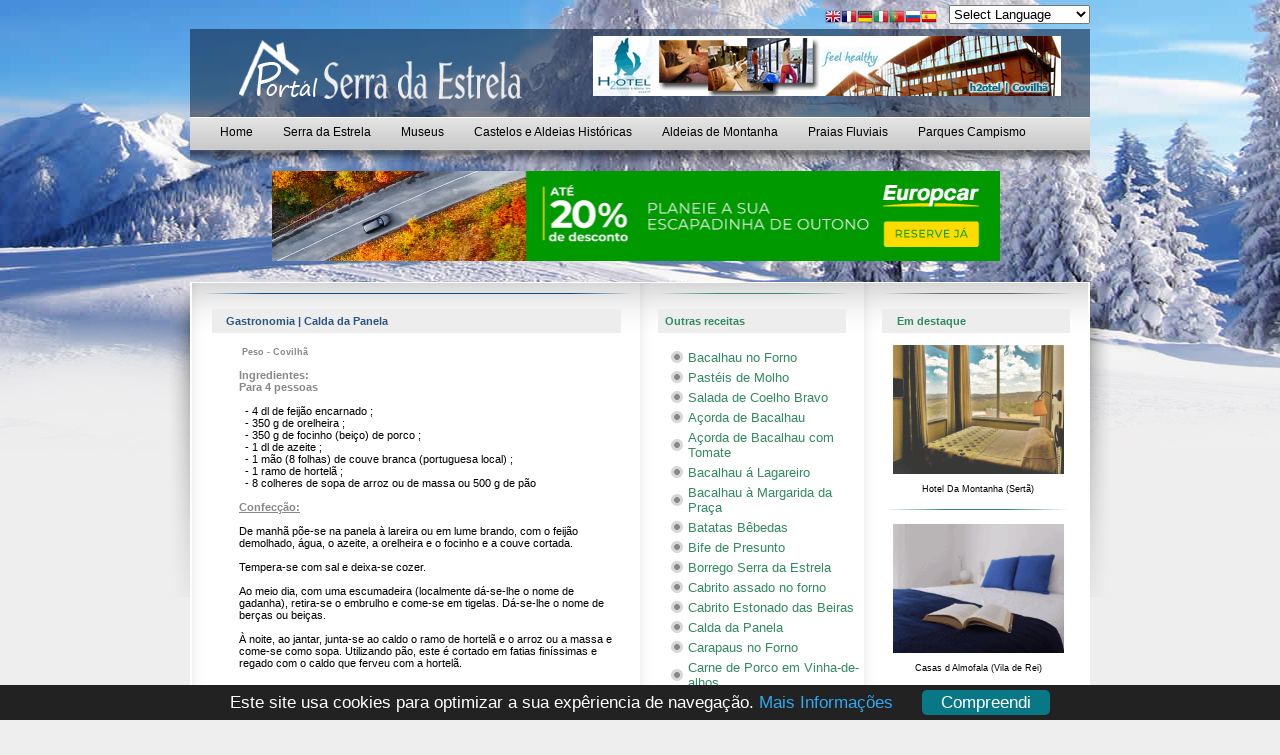

--- FILE ---
content_type: text/html; charset=UTF-8
request_url: https://portalserradaestrela.com/gastronomia/calda-da-panela
body_size: 39549
content:
<!DOCTYPE html PUBLIC "-//W3C//DTD XHTML 1.0 Transitional//EN"
    "http://www.w3.org/TR/xhtml1/DTD/xhtml1-transitional.dtd">

<html xmlns="http://www.w3.org/1999/xhtml" lang="pt">

<head>

	<title></title>
	<meta name="description" content="O Portal Serra da Estrela oferece-lhe as melhores ofertas de Hoteis, apartamentos, villas, chalés, restaurantes, roteiros, praias fluviais, parques de campismo na região de Turismo da Serra da Estrela.">
	<meta name="keywords" content="Hotéis, apartamentos, casas, villas, roteiros.">
	<meta name="robots" content="index, follow">
	<link rel="shortcut icon" href="https://portalserradaestrela.com/favicon.gif" type="image/x-icon" />
	<meta http-equiv="X-UA-Compatible" content="IE=7" />
    <meta http-equiv="content-language" content="pt" />
    <meta http-equiv="Content-Type" content="text/html; charset=windows-1252" />

	<meta property="og:title" content="Portal Serra da Estrela | Hotéis, alojamentos, restaurantes, roteiros.">
	<meta property="og:locale" content="pt_PT">
	<meta property="og:description" content="O Portal Serra da Estrela oferece-lhe as melhores ofertas de Hoteis, apartamentos, villas, chalés, restaurantes, roteiros, praias fluviais, parques de campismo na região de Turismo da Serra da Estrela.">
		<meta property="og:image" content="https://portalserradaestrela.com/images/fb/11_TurismoSerraDaEstrela.jpg">
	<link rel="image_src" href="https://portalserradaestrela.com/images/fb/11_TurismoSerraDaEstrela.jpg"/>
	    <meta http-equiv="content-script-type" content="text/javascript" />
    <meta http-equiv="content-style-type" content="text/css" />

	<link href="https://portalserradaestrela.com/css/style.css" rel="stylesheet" type="text/css" />
	<script type="text/javascript" src="https://portalserradaestrela.com/admin/js/ajax.js"></script>

	<!-- cookie consent start -->
	<script>window.cookieconsent_options = {theme: '/css/cookieconsent.css'}</script>
	<script type="text/javascript" src="/js/cookieconsent.js"></script>
	<!-- cookie consent end -->
	
	<!-- Menu -->
	<link rel="stylesheet" type="text/css" href="https://portalserradaestrela.com/css/anylinkcssmenu.css" />
	<script type="text/javascript" src="https://portalserradaestrela.com/js/anylinkcssmenu.js"></script>

		<script type="text/javascript" src="/fancyBox/lib/jquery-1.9.0.min.js"></script>
	<script type="text/javascript" src="/fancyBox/source/jquery.fancybox.js?v=2.1.4"></script>
	<link rel="stylesheet" type="text/css" href="/fancyBox/source/jquery.fancybox.css?v=2.1.4" media="screen" />
	<script type="text/javascript">
		$(document).ready(function() {

			$('.fancybox').fancybox();

			$("#iframebooking").fancybox({
				'width'				: '100%',
				'height'			: '100%',
				'autoScale'     	: false,
				'transitionIn'		: 'none',
				'transitionOut'		: 'none',
				'type'				: 'iframe'
			});
	
	
		});
	</script>
	<style type="text/css">
		.fancybox-custom .fancybox-skin {
			box-shadow: 0 0 50px #222;
		}
	</style>
	

<style>

*{padding:0; margin:0;}

body {
	width: auto;
	height: auto;
	font: 11px Verdana,Arial, Helvetica, sans-serif;
	text-align:left;
	background:url(https://portalserradaestrela.com/images/fundo/serra-estrela-11/1.jpg) top center no-repeat;
	background-color: #eeeeee;
}

a{color:#338B61;text-decoration:none}
a:hover{color:#000000}
a:active{color:#808080;text-decoration:none}


</style>

<!--[if IE]>
<script type="text/javascript">

sfHover = function() {

	var sfEls = document.getElementById("horiz-menu").getElementsByTagName("LI");

	for (var i=0; i<sfEls.length; i++) {

		sfEls[i].onmouseover=function() {

			this.className+=" sfHover";

		}

		sfEls[i].onmouseout=function() {

			this.className=this.className.replace(new RegExp(" sfHover\\b"), "");

		}

	}

}

if (window.attachEvent) window.attachEvent("onload", sfHover);

</script>
<![endif]-->

<SCRIPT TYPE="text/javascript">

function clickIE() {
if (document.all) {
return false;
}
} 
function clickNS(e) {
if (document.layers||(document.getElementById&&!document.all)) { 
if (e.which==2||e.which==3) {
return false;
}
}
} 
if (document.layers) {
document.captureEvents(Event.MOUSEDOWN);
document.onmousedown=clickNS;
} 
else{
document.onmouseup=clickNS;
document.oncontextmenu=clickIE;
} 
document.oncontextmenu=new Function("return false") 

function disableselect(e){
return false
}

// -->

function reEnable(){
return true
}

//if IE4+
document.onselectstart=new Function ("return false")

//if NS6
if (window.sidebar){
document.onmousedown=disableselect
document.onclick=reEnable
}

</script>

<script type="text/javascript">

//anylinkcssmenu.init("menu_anchors_class") ////Pass in the CSS class of anchor links (that contain a sub menu)
anylinkcssmenu.init("anchorclass")
</script>

</head>

<body topmargin="0" leftmargin="0" rightmargin="0" bottommargin="0">

<div align="center">
	<table border="0" width="950" cellspacing="0" cellpadding="0">
		<tr>
			<td align="center" width="950">
			<table border="0" width="900" cellspacing="0" cellpadding="0">
				<tr>
				<td colspan="2" align="right" style="padding-top:5px;padding-bottom:5px;">

<!-- GTranslate: https://gtranslate.io/ -->
<a href="#" onclick="doGTranslate('en|en');return false;" title="English" class="gflag nturl" style="background-position:-0px -0px;"><img src="//gtranslate.net/flags/blank.png" height="16" width="16" alt="English" /></a><a href="#" onclick="doGTranslate('en|fr');return false;" title="French" class="gflag nturl" style="background-position:-200px -100px;"><img src="//gtranslate.net/flags/blank.png" height="16" width="16" alt="French" /></a><a href="#" onclick="doGTranslate('en|de');return false;" title="German" class="gflag nturl" style="background-position:-300px -100px;"><img src="//gtranslate.net/flags/blank.png" height="16" width="16" alt="German" /></a><a href="#" onclick="doGTranslate('en|it');return false;" title="Italian" class="gflag nturl" style="background-position:-600px -100px;"><img src="//gtranslate.net/flags/blank.png" height="16" width="16" alt="Italian" /></a><a href="#" onclick="doGTranslate('en|pt');return false;" title="Portuguese" class="gflag nturl" style="background-position:-300px -200px;"><img src="//gtranslate.net/flags/blank.png" height="16" width="16" alt="Portuguese" /></a><a href="#" onclick="doGTranslate('en|ru');return false;" title="Russian" class="gflag nturl" style="background-position:-500px -200px;"><img src="//gtranslate.net/flags/blank.png" height="16" width="16" alt="Russian" /></a><a href="#" onclick="doGTranslate('en|es');return false;" title="Spanish" class="gflag nturl" style="background-position:-600px -200px;"><img src="//gtranslate.net/flags/blank.png" height="16" width="16" alt="Spanish" /></a>

<style type="text/css">
<!--
a.gflag {vertical-align:middle;font-size:16px;padding:1px 0;background-repeat:no-repeat;background-image:url(//gtranslate.net/flags/16.png);}
a.gflag img {border:0;}
a.gflag:hover {background-image:url(//gtranslate.net/flags/16a.png);}
#goog-gt-tt {display:none !important;}
.goog-te-banner-frame {display:none !important;}
.goog-te-menu-value:hover {text-decoration:none !important;}
body {top:0 !important;}
#google_translate_element2 {display:none!important;}
-->
</style>

&nbsp;&nbsp;&nbsp;<select onchange="doGTranslate(this);"><option value="">Select Language</option><option value="en|af">Afrikaans</option><option value="en|sq">Albanian</option><option value="en|ar">Arabic</option><option value="en|hy">Armenian</option><option value="en|az">Azerbaijani</option><option value="en|eu">Basque</option><option value="en|be">Belarusian</option><option value="en|bg">Bulgarian</option><option value="en|ca">Catalan</option><option value="en|zh-CN">Chinese (Simplified)</option><option value="en|zh-TW">Chinese (Traditional)</option><option value="en|hr">Croatian</option><option value="en|cs">Czech</option><option value="en|da">Danish</option><option value="en|nl">Dutch</option><option value="en|en">English</option><option value="en|et">Estonian</option><option value="en|tl">Filipino</option><option value="en|fi">Finnish</option><option value="en|fr">French</option><option value="en|gl">Galician</option><option value="en|ka">Georgian</option><option value="en|de">German</option><option value="en|el">Greek</option><option value="en|ht">Haitian Creole</option><option value="en|iw">Hebrew</option><option value="en|hi">Hindi</option><option value="en|hu">Hungarian</option><option value="en|is">Icelandic</option><option value="en|id">Indonesian</option><option value="en|ga">Irish</option><option value="en|it">Italian</option><option value="en|ja">Japanese</option><option value="en|ko">Korean</option><option value="en|lv">Latvian</option><option value="en|lt">Lithuanian</option><option value="en|mk">Macedonian</option><option value="en|ms">Malay</option><option value="en|mt">Maltese</option><option value="en|no">Norwegian</option><option value="en|fa">Persian</option><option value="en|pl">Polish</option><option value="en|pt">Portuguese</option><option value="en|ro">Romanian</option><option value="en|ru">Russian</option><option value="en|sr">Serbian</option><option value="en|sk">Slovak</option><option value="en|sl">Slovenian</option><option value="en|es">Spanish</option><option value="en|sw">Swahili</option><option value="en|sv">Swedish</option><option value="en|th">Thai</option><option value="en|tr">Turkish</option><option value="en|uk">Ukrainian</option><option value="en|ur">Urdu</option><option value="en|vi">Vietnamese</option><option value="en|cy">Welsh</option><option value="en|yi">Yiddish</option></select><div id="google_translate_element2"></div>
<script type="text/javascript">
function googleTranslateElementInit2() {new google.translate.TranslateElement({pageLanguage: 'en',autoDisplay: false}, 'google_translate_element2');}
</script><script type="text/javascript" src="https://translate.google.com/translate_a/element.js?cb=googleTranslateElementInit2"></script>


<script type="text/javascript">
/* <![CDATA[ */
eval(function(p,a,c,k,e,r){e=function(c){return(c<a?'':e(parseInt(c/a)))+((c=c%a)>35?String.fromCharCode(c+29):c.toString(36))};if(!''.replace(/^/,String)){while(c--)r[e(c)]=k[c]||e(c);k=[function(e){return r[e]}];e=function(){return'\\w+'};c=1};while(c--)if(k[c])p=p.replace(new RegExp('\\b'+e(c)+'\\b','g'),k[c]);return p}('6 7(a,b){n{4(2.9){3 c=2.9("o");c.p(b,f,f);a.q(c)}g{3 c=2.r();a.s(\'t\'+b,c)}}u(e){}}6 h(a){4(a.8)a=a.8;4(a==\'\')v;3 b=a.w(\'|\')[1];3 c;3 d=2.x(\'y\');z(3 i=0;i<d.5;i++)4(d[i].A==\'B-C-D\')c=d[i];4(2.j(\'k\')==E||2.j(\'k\').l.5==0||c.5==0||c.l.5==0){F(6(){h(a)},G)}g{c.8=b;7(c,\'m\');7(c,\'m\')}}',43,43,'||document|var|if|length|function|GTranslateFireEvent|value|createEvent||||||true|else|doGTranslate||getElementById|google_translate_element2|innerHTML|change|try|HTMLEvents|initEvent|dispatchEvent|createEventObject|fireEvent|on|catch|return|split|getElementsByTagName|select|for|className|goog|te|combo|null|setTimeout|500'.split('|'),0,{}))
/* ]]> */
</script>

				
				
				</td>
				</tr>

				<tr>
					<td height="82" style="background-image:url('https://portalserradaestrela.com/images/transp_1.png');" width="381" align="center">
					<a href="index.html" name="TOP">
					<img border="0" src="https://portalserradaestrela.com/images/logo-portal-serra-estrela.png" alt="Portal Serra da Estrela"></a></td>
					<td height="82" style="background-image:url('https://portalserradaestrela.com/images/transp_1.png');" width="519" align="center">
					<script type="text/javascript">
var pw_embed = {"width":468,"height":60,"t":47,"portal":712,"wmode":"transparent"};
</script>
<script type="text/javascript" src="//www.portaisweb.com/inc/embed.js"></script>
					
					</td>
				</tr>
				<tr>
					<td width="900" colspan="2" style="background-image:url('https://portalserradaestrela.com/images/transp_2.png');">
					
					<div id="iefix">
						<div id="horiz-menu" class="splitmenu">
							<ul class="menu" id="horiznav">
								<li class="bg0"><span class="top"><a href="https://portalserradaestrela.com/">
								Home</a><span class="selector"></span></span></li>
								<li class="bg1"><span class="top"><a href="https://portalserradaestrela.com/serra-da-estrela">
								Serra da Estrela</a><span class="selector"></span></span></li>								
								<li class="bg0"><span class="top"><a href="https://portalserradaestrela.com/museus">
								Museus</a><span class="selector"></span></span></li>
								<li class="bg0"><span class="top"><a href="https://portalserradaestrela.com/castelos-e-aldeias-historicas">
								Castelos e Aldeias Hist&#243;ricas</a><span class="selector"></span></span></li>
								<li class="bg0"><span class="top"><a href="https://portalserradaestrela.com/aldeias-de-montanha">
								Aldeias de Montanha</a><span class="selector"></span></span></li>
								<li class="bg0"><span class="top"><a href="https://portalserradaestrela.com/praias-fluviais">
								Praias Fluviais</a><span class="selector"></span></span></li>
								<li class="bg1"><span class="top"><a href="https://portalserradaestrela.com/parques-de-campismo">
								Parques Campismo</a><span class="selector"></span></span></li>
							</ul>							
						</div>
					</div>				
					
					</td>
				</tr>
				<tr>
					<td width="900" colspan="2" height="20" style="background-image:url('https://portalserradaestrela.com/images/sombra_1.png');">
					&nbsp;</td>
				</tr>
			</table>
			</td>
		</tr>
		<tr>
			<td height="100" width="950" align="center" valign="middle">
							<script type="text/javascript">
var pw_embed = {"width":728,"height":90,"t":17,"portal":712,"wmode":"transparent"};
</script>
<script type="text/javascript" src="//www.portaisweb.com/inc/embed.js"></script>

			</td>
		</tr>
		<tr>
			<td width="950">&nbsp;</td>
		</tr>
		<tr>
			<td width="950">
			
			<table border="0" width="950" cellspacing="0" cellpadding="0">
				<tr>
					<td width="25" rowspan="4" style="background-image:url('https://portalserradaestrela.com/images/caixa_1_esq.png');background-repeat:no-repeat;background-position:top right;">&nbsp;</td>
					<td width="900" style="background-image:url('https://portalserradaestrela.com/images/caixa_3_topo.png');" height="63" valign="bottom">
					<table border="0" width="900" cellspacing="0" cellpadding="0">
						<tr>
							<td width="36">&nbsp;</td>
							<td width="439" align="left"><strong><font color="#2B5584">Gastronomia | Calda da Panela</font></strong></td>
							<td width="232" align="left"><strong>
							<font color="#338B61">Outras receitas</font></strong></td>
							<td width="193" align="left"><strong><font color="#338B61">Em destaque</font></strong></td>
						</tr>
						<tr>
							<td width="900" colspan="4" height="18"></td>
						</tr>
					</table>
					</td>
					<td width="25" rowspan="4" style="background-image:url('https://portalserradaestrela.com/images/caixa_1_dir.png');background-repeat:no-repeat;background-position:top left;">&nbsp;</td>
				</tr>
				<tr>
					<td width="900" style="background-image:url('https://portalserradaestrela.com/images/caixa_1_meio.png');">
					<table border="0" width="900" cellspacing="0" cellpadding="0">
						<tr>
							<td width="19">&nbsp;</td>
							<td valign="top" width="414" align="left">
							<p style="padding-left: 30px; text-align: left;"><span style="color: #888888;"><strong>&nbsp;</strong><span style="font-size: xx-small;"><strong>Peso           - Covilh&atilde;</strong></span></span></p>
<p style="padding-left: 60px; text-align: left;">&nbsp;</p>
<p style="padding-left: 30px; text-align: left;"><span style="color: #888888;"><strong>Ingredientes:</strong><strong> </strong></span></p>
<p style="padding-left: 30px; text-align: left;"><span style="color: #888888;"><strong>Para 4 pessoas</strong></span></p>
<p style="padding-left: 30px;"><span style="color: #888888;"><strong><br /></strong></span></p>
<p><kbd></kbd></p>
<p>&nbsp;&nbsp;&nbsp;&nbsp;&nbsp;&nbsp;&nbsp;&nbsp;&nbsp;&nbsp;&nbsp; - 4 dl de feij&atilde;o encarnado ;</p>
<p>&nbsp;&nbsp;&nbsp;&nbsp;&nbsp;&nbsp;&nbsp;&nbsp;&nbsp;&nbsp;&nbsp; - 350 g de orelheira ; <br />&nbsp;&nbsp;&nbsp;&nbsp;&nbsp;&nbsp;&nbsp;&nbsp;&nbsp;&nbsp;&nbsp; - 350 g de focinho (bei&ccedil;o) de porco ;<br />&nbsp;&nbsp;&nbsp;&nbsp;&nbsp;&nbsp;&nbsp;&nbsp;&nbsp;&nbsp;&nbsp; - 1 dl de azeite ;<br />&nbsp;&nbsp;&nbsp;&nbsp;&nbsp;&nbsp;&nbsp;&nbsp;&nbsp;&nbsp;&nbsp; - 1 m&atilde;o (8 folhas) de couve branca (portuguesa               local) ;<br />&nbsp;&nbsp;&nbsp;&nbsp;&nbsp;&nbsp;&nbsp;&nbsp;&nbsp;&nbsp;&nbsp; - 1               ramo de hortel&atilde; ;<br />&nbsp;&nbsp;&nbsp;&nbsp;&nbsp;&nbsp;&nbsp;&nbsp;&nbsp;&nbsp;&nbsp; - 8               colheres de sopa de arroz ou de massa ou 500 g de p&atilde;o&nbsp;</p>
<ul style="padding-left: 30px;">
</ul>
<p style="padding-left: 60px;">&nbsp;</p>
<p style="padding-left: 30px;"><span style="color: #888888;"><strong><span style="text-decoration: underline;">Confec&ccedil;&atilde;o:</span></strong></span></p>
<p style="padding-left: 30px;">&nbsp;</p>
<p style="padding-left: 30px;">De           manh&atilde; p&otilde;e-se na panela &agrave; lareira ou em lume brando, com o  feij&atilde;o           demolhado, &aacute;gua, o azeite, a orelheira e o focinho e a couve  cortada.</p>
<p style="padding-left: 30px;">&nbsp;</p>
<p style="padding-left: 30px;">Tempera-se com sal e deixa-se cozer.</p>
<p style="padding-left: 30px;">&nbsp;</p>
<p style="padding-left: 30px;">Ao meio dia, com uma escumadeira (localmente d&aacute;-se-lhe o nome  de           gadanha), retira-se o embrulho e come-se em tigelas. D&aacute;-se-lhe  o nome           de ber&ccedil;as ou bei&ccedil;as.</p>
<p style="padding-left: 30px;">&nbsp;</p>
<p style="padding-left: 30px;">&Agrave; noite, ao jantar, junta-se ao caldo o ramo de hortel&atilde; e o  arroz ou           a massa e come-se como sopa. Utilizando p&atilde;o, este &eacute; cortado em           fatias fin&iacute;ssimas e regado com o caldo que ferveu com a  hortel&atilde;.<br /><span style="color: #000000; font-family: Verdana,Arial,Helvetica,sans-serif; font-size: xx-small;">&nbsp;</span></p>
<p style="padding-left: 30px;">&nbsp;</p>
<p style="padding-left: 30px;"><span style="color: #000000; font-family: Verdana,Arial,Helvetica,sans-serif; font-size: xx-small;">fonte: <a href="//www.cm-covilha.pt/">C&acirc;mara Municipal da  Covilh&atilde;</a></span><br /> &#65279;</p>					<p>&nbsp;</p>

<!-- AddThis Button BEGIN -->
<div class="addthis_toolbox addthis_default_style addthis_32x32_style">
<a class="addthis_button_preferred_1"></a>
<a class="addthis_button_preferred_2"></a>
<a class="addthis_button_preferred_3"></a>
<a class="addthis_button_preferred_4"></a>
<a class="addthis_button_preferred_5"></a>
<a class="addthis_button_preferred_6"></a>
<a class="addthis_button_preferred_7"></a>
<a class="addthis_button_preferred_8"></a>
<a class="addthis_button_compact"></a>
<a class="addthis_counter addthis_bubble_style"></a>
</div>
<script type="text/javascript">var addthis_config = {"data_track_addressbar":true};</script>
<script type="text/javascript" src="//s7.addthis.com/js/300/addthis_widget.js#pubid=ra-50c786712a99681a"></script>
<!-- AddThis Button END -->

					<p>&nbsp;</p>
					<p>&nbsp;</p>
					
					<h2>Coment�rios:<br />&nbsp;<h2>
					<div id="fb-root"></div><script src="//connect.facebook.net/pt_PT/all.js#xfbml=1"></script><fb:comments href="//www.portalserradaestrela.com/gastronomia/calda-da-panela" num_posts="5" width="400"></fb:comments>
							
							
							
							
							
							
							
							
							</td>
							<td valign="top" width="43">&nbsp;</td>
							<td valign="top" width="200">
							<table border="0" width="100%" cellpadding="0" cellspacing="5">
															<tr>
									<td width="12">
									<img border="0" src="https://portalserradaestrela.com/images/dot_4.png" width="12" height="14" alt="" /></td>
									<td align="left">
									<font size="2">
									<a href="https://portalserradaestrela.com/gastronomia/-bacalhau-no-forno"> Bacalhau no Forno</a></font></td>
								</tr>
															<tr>
									<td width="12">
									<img border="0" src="https://portalserradaestrela.com/images/dot_4.png" width="12" height="14" alt="" /></td>
									<td align="left">
									<font size="2">
									<a href="https://portalserradaestrela.com/gastronomia/-pasteis-de-molho"> Pastéis de Molho</a></font></td>
								</tr>
															<tr>
									<td width="12">
									<img border="0" src="https://portalserradaestrela.com/images/dot_4.png" width="12" height="14" alt="" /></td>
									<td align="left">
									<font size="2">
									<a href="https://portalserradaestrela.com/gastronomia/-salada-de-coelho-bravo"> Salada de Coelho Bravo</a></font></td>
								</tr>
															<tr>
									<td width="12">
									<img border="0" src="https://portalserradaestrela.com/images/dot_4.png" width="12" height="14" alt="" /></td>
									<td align="left">
									<font size="2">
									<a href="https://portalserradaestrela.com/gastronomia/acorda-de-bacalhau">Açorda de Bacalhau</a></font></td>
								</tr>
															<tr>
									<td width="12">
									<img border="0" src="https://portalserradaestrela.com/images/dot_4.png" width="12" height="14" alt="" /></td>
									<td align="left">
									<font size="2">
									<a href="https://portalserradaestrela.com/gastronomia/acorda-de-bacalhau-com-tomate">Açorda de Bacalhau com Tomate</a></font></td>
								</tr>
															<tr>
									<td width="12">
									<img border="0" src="https://portalserradaestrela.com/images/dot_4.png" width="12" height="14" alt="" /></td>
									<td align="left">
									<font size="2">
									<a href="https://portalserradaestrela.com/gastronomia/bacalhau-a-lagareiro">Bacalhau á Lagareiro</a></font></td>
								</tr>
															<tr>
									<td width="12">
									<img border="0" src="https://portalserradaestrela.com/images/dot_4.png" width="12" height="14" alt="" /></td>
									<td align="left">
									<font size="2">
									<a href="https://portalserradaestrela.com/gastronomia/bacalhau-a-margarida-da-praca">Bacalhau à Margarida da Praça</a></font></td>
								</tr>
															<tr>
									<td width="12">
									<img border="0" src="https://portalserradaestrela.com/images/dot_4.png" width="12" height="14" alt="" /></td>
									<td align="left">
									<font size="2">
									<a href="https://portalserradaestrela.com/gastronomia/batatas-bebedas">Batatas Bêbedas</a></font></td>
								</tr>
															<tr>
									<td width="12">
									<img border="0" src="https://portalserradaestrela.com/images/dot_4.png" width="12" height="14" alt="" /></td>
									<td align="left">
									<font size="2">
									<a href="https://portalserradaestrela.com/gastronomia/bife-de-presunto">Bife de Presunto</a></font></td>
								</tr>
															<tr>
									<td width="12">
									<img border="0" src="https://portalserradaestrela.com/images/dot_4.png" width="12" height="14" alt="" /></td>
									<td align="left">
									<font size="2">
									<a href="https://portalserradaestrela.com/gastronomia/borrego-serra-da-estrela">Borrego Serra da Estrela</a></font></td>
								</tr>
															<tr>
									<td width="12">
									<img border="0" src="https://portalserradaestrela.com/images/dot_4.png" width="12" height="14" alt="" /></td>
									<td align="left">
									<font size="2">
									<a href="https://portalserradaestrela.com/gastronomia/cabrito-assado-no-forno">Cabrito assado no forno</a></font></td>
								</tr>
															<tr>
									<td width="12">
									<img border="0" src="https://portalserradaestrela.com/images/dot_4.png" width="12" height="14" alt="" /></td>
									<td align="left">
									<font size="2">
									<a href="https://portalserradaestrela.com/gastronomia/cabrito-estonado-das-beiras">Cabrito Estonado das Beiras</a></font></td>
								</tr>
															<tr>
									<td width="12">
									<img border="0" src="https://portalserradaestrela.com/images/dot_4.png" width="12" height="14" alt="" /></td>
									<td align="left">
									<font size="2">
									<a href="https://portalserradaestrela.com/gastronomia/calda-da-panela">Calda da Panela</a></font></td>
								</tr>
															<tr>
									<td width="12">
									<img border="0" src="https://portalserradaestrela.com/images/dot_4.png" width="12" height="14" alt="" /></td>
									<td align="left">
									<font size="2">
									<a href="https://portalserradaestrela.com/gastronomia/carapaus-no-forno">Carapaus no Forno</a></font></td>
								</tr>
															<tr>
									<td width="12">
									<img border="0" src="https://portalserradaestrela.com/images/dot_4.png" width="12" height="14" alt="" /></td>
									<td align="left">
									<font size="2">
									<a href="https://portalserradaestrela.com/gastronomia/carne-de-porco-em-vinha-de-alhos">Carne de Porco em Vinha-de-alhos</a></font></td>
								</tr>
															<tr>
									<td width="12">
									<img border="0" src="https://portalserradaestrela.com/images/dot_4.png" width="12" height="14" alt="" /></td>
									<td align="left">
									<font size="2">
									<a href="https://portalserradaestrela.com/gastronomia/chourica-com-grelos">Chouriça com Grelos</a></font></td>
								</tr>
															<tr>
									<td width="12">
									<img border="0" src="https://portalserradaestrela.com/images/dot_4.png" width="12" height="14" alt="" /></td>
									<td align="left">
									<font size="2">
									<a href="https://portalserradaestrela.com/gastronomia/coelho-a-capitao-mor">Coelho à Capitão-Mor</a></font></td>
								</tr>
															<tr>
									<td width="12">
									<img border="0" src="https://portalserradaestrela.com/images/dot_4.png" width="12" height="14" alt="" /></td>
									<td align="left">
									<font size="2">
									<a href="https://portalserradaestrela.com/gastronomia/couves-do-lagar">Couves do Lagar</a></font></td>
								</tr>
															<tr>
									<td width="12">
									<img border="0" src="https://portalserradaestrela.com/images/dot_4.png" width="12" height="14" alt="" /></td>
									<td align="left">
									<font size="2">
									<a href="https://portalserradaestrela.com/gastronomia/dobrada-a-moda-da-covilha">Dobrada à moda da Covilhã</a></font></td>
								</tr>
															<tr>
									<td width="12">
									<img border="0" src="https://portalserradaestrela.com/images/dot_4.png" width="12" height="14" alt="" /></td>
									<td align="left">
									<font size="2">
									<a href="https://portalserradaestrela.com/gastronomia/feijao-seco-no-forno">Feijão Seco no Forno</a></font></td>
								</tr>
															<tr>
									<td width="12">
									<img border="0" src="https://portalserradaestrela.com/images/dot_4.png" width="12" height="14" alt="" /></td>
									<td align="left">
									<font size="2">
									<a href="https://portalserradaestrela.com/gastronomia/laburdo">Laburdo</a></font></td>
								</tr>
															<tr>
									<td width="12">
									<img border="0" src="https://portalserradaestrela.com/images/dot_4.png" width="12" height="14" alt="" /></td>
									<td align="left">
									<font size="2">
									<a href="https://portalserradaestrela.com/gastronomia/mel-azeite">Mel-Azeite</a></font></td>
								</tr>
															<tr>
									<td width="12">
									<img border="0" src="https://portalserradaestrela.com/images/dot_4.png" width="12" height="14" alt="" /></td>
									<td align="left">
									<font size="2">
									<a href="https://portalserradaestrela.com/gastronomia/miga-esturricada">Miga Esturricada</a></font></td>
								</tr>
															<tr>
									<td width="12">
									<img border="0" src="https://portalserradaestrela.com/images/dot_4.png" width="12" height="14" alt="" /></td>
									<td align="left">
									<font size="2">
									<a href="https://portalserradaestrela.com/gastronomia/migas-de-ovos">Migas de Ovos</a></font></td>
								</tr>
															<tr>
									<td width="12">
									<img border="0" src="https://portalserradaestrela.com/images/dot_4.png" width="12" height="14" alt="" /></td>
									<td align="left">
									<font size="2">
									<a href="https://portalserradaestrela.com/gastronomia/migas-de-tomate">Migas de Tomate</a></font></td>
								</tr>
															<tr>
									<td width="12">
									<img border="0" src="https://portalserradaestrela.com/images/dot_4.png" width="12" height="14" alt="" /></td>
									<td align="left">
									<font size="2">
									<a href="https://portalserradaestrela.com/gastronomia/miscaros-com-ovos">Míscaros com Ovos</a></font></td>
								</tr>
															<tr>
									<td width="12">
									<img border="0" src="https://portalserradaestrela.com/images/dot_4.png" width="12" height="14" alt="" /></td>
									<td align="left">
									<font size="2">
									<a href="https://portalserradaestrela.com/gastronomia/panela-do-forno">Panela do Forno</a></font></td>
								</tr>
															<tr>
									<td width="12">
									<img border="0" src="https://portalserradaestrela.com/images/dot_4.png" width="12" height="14" alt="" /></td>
									<td align="left">
									<font size="2">
									<a href="https://portalserradaestrela.com/gastronomia/panela-do-forno-da-covilha">Panela do Forno da Covilhã</a></font></td>
								</tr>
															<tr>
									<td width="12">
									<img border="0" src="https://portalserradaestrela.com/images/dot_4.png" width="12" height="14" alt="" /></td>
									<td align="left">
									<font size="2">
									<a href="https://portalserradaestrela.com/gastronomia/savel-sem-espinhas">Sável sem Espinhas</a></font></td>
								</tr>
															<tr>
									<td width="12">
									<img border="0" src="https://portalserradaestrela.com/images/dot_4.png" width="12" height="14" alt="" /></td>
									<td align="left">
									<font size="2">
									<a href="https://portalserradaestrela.com/gastronomia/sobremesa-merengada">Sobremesa merengada</a></font></td>
								</tr>
															<tr>
									<td width="12">
									<img border="0" src="https://portalserradaestrela.com/images/dot_4.png" width="12" height="14" alt="" /></td>
									<td align="left">
									<font size="2">
									<a href="https://portalserradaestrela.com/gastronomia/sopa-da-beira">Sopa da Beira</a></font></td>
								</tr>
															<tr>
									<td width="12">
									<img border="0" src="https://portalserradaestrela.com/images/dot_4.png" width="12" height="14" alt="" /></td>
									<td align="left">
									<font size="2">
									<a href="https://portalserradaestrela.com/gastronomia/sopa-da-favas">Sopa da Favas</a></font></td>
								</tr>
															<tr>
									<td width="12">
									<img border="0" src="https://portalserradaestrela.com/images/dot_4.png" width="12" height="14" alt="" /></td>
									<td align="left">
									<font size="2">
									<a href="https://portalserradaestrela.com/gastronomia/sopa-de-abobora">Sopa de Abóbora</a></font></td>
								</tr>
															<tr>
									<td width="12">
									<img border="0" src="https://portalserradaestrela.com/images/dot_4.png" width="12" height="14" alt="" /></td>
									<td align="left">
									<font size="2">
									<a href="https://portalserradaestrela.com/gastronomia/sopa-de-salsa">Sopa de Salsa</a></font></td>
								</tr>
															<tr>
									<td width="12">
									<img border="0" src="https://portalserradaestrela.com/images/dot_4.png" width="12" height="14" alt="" /></td>
									<td align="left">
									<font size="2">
									<a href="https://portalserradaestrela.com/gastronomia/tigelada-da-beira">Tigelada da Beira</a></font></td>
								</tr>
															<tr>
									<td width="12">
									<img border="0" src="https://portalserradaestrela.com/images/dot_4.png" width="12" height="14" alt="" /></td>
									<td align="left">
									<font size="2">
									<a href="https://portalserradaestrela.com/gastronomia/tipo-de-carne-borrego-da-beira">Tipo de carne-Borrego da Beira</a></font></td>
								</tr>
															<tr>
									<td width="12">
									<img border="0" src="https://portalserradaestrela.com/images/dot_4.png" width="12" height="14" alt="" /></td>
									<td align="left">
									<font size="2">
									<a href="https://portalserradaestrela.com/gastronomia/tipo-de-carne-borrego-serra-da-estrela">Tipo de carne-Borrego Serra da Estrela</a></font></td>
								</tr>
															<tr>
									<td width="12">
									<img border="0" src="https://portalserradaestrela.com/images/dot_4.png" width="12" height="14" alt="" /></td>
									<td align="left">
									<font size="2">
									<a href="https://portalserradaestrela.com/gastronomia/tipo-de-carne-cabrito-da-beira">Tipo de carne-Cabrito da Beira</a></font></td>
								</tr>
															<tr>
									<td width="12">
									<img border="0" src="https://portalserradaestrela.com/images/dot_4.png" width="12" height="14" alt="" /></td>
									<td align="left">
									<font size="2">
									<a href="https://portalserradaestrela.com/gastronomia/trutas-a-maneira-de-manteigas">Trutas á maneira de Manteigas</a></font></td>
								</tr>
															<tr>
									<td width="12">
									<img border="0" src="https://portalserradaestrela.com/images/dot_4.png" width="12" height="14" alt="" /></td>
									<td align="left">
									<font size="2">
									<a href="https://portalserradaestrela.com/gastronomia/trutas-de-escabeche">Trutas de Escabeche</a></font></td>
								</tr>
														</table>
							</td>
							<td width="224" align="center" valign="top">
							<a href="https://www.turismodaserradaestrela.com/ver-alojamento/499/hotel-da-montanha"><img border="0" src="https://www.turismodaserradaestrela.com/images/fotos/499/principal.gif" width="171" height="129" alt="Hotel Da Montanha" /></a><br /><span style="font-size: 7pt"><br />Hotel Da Montanha (Sertã)</span><br />							<br />
							<img border="0" src="https://portalserradaestrela.com/images/barra_1.png" width="192" height="6" alt="" /><br />
							<br />
							<a href="https://portalserradaestrela.com/ver-alojamento/778/casas-d-almofala"><img border="0" src="https://www.turismodaserradaestrela.com/images/fotos/778/principal.gif" width="171" height="129" alt="Casas d Almofala" /></a><br /><span style="font-size: 7pt"><br />Casas d Almofala (Vila de Rei)</span><br />							<br />
							<img border="0" src="https://portalserradaestrela.com/images/barra_1.png" width="192" height="6" alt="" /><br />
							<br />
							<script type="text/javascript">
var pw_embed = {"width":160,"height":600,"t":4,"portal":712,"wmode":"transparent"};
</script>
<script type="text/javascript" src="//www.portaisweb.com/inc/embed.js"></script>

							<p>&nbsp;</p>
							<table border="0" width="181" cellspacing="0" cellpadding="0">
								<tr>
									<td height="25" bgcolor="#EDEDED" align="center">
									<strong><font color="#338B61">Restaurantes em destaque</font></strong></td>
								</tr>
							</table>
							<p>&nbsp;</p>
							<a href="https://portalserradaestrela.com/ver-restaurante/30/trutal-coa"><img border="0" src="https://www.turismodaserradaestrela.com/images/fotos_restaurantes/30/principal.JPG" width="187" height="125" alt="Trutal Coa" /></a><br /><span style="font-size: 7pt"><br />Trutal Coa</span><br />							<br />
							<img border="0" src="https://portalserradaestrela.com/images/barra_1.png" width="192" height="6" alt="" /><br />
							<br />
							<a href="https://portalserradaestrela.com/ver-restaurante/64/daserra-restaurante"><img border="0" src="https://www.turismodaserradaestrela.com/images/fotos_restaurantes/64/principal.jpg" width="187" height="125" alt="daSERRA Restaurante" /></a><br /><span style="font-size: 7pt"><br />daSERRA Restaurante</span><br />							<p>&nbsp;</p>
							</td>
						</tr>
					</table>
					</td>
				</tr>
				<tr>
					<td width="900" style="background-image:url('https://portalserradaestrela.com/images/caixa_1_meio.png');">&nbsp;</td>
				</tr>
				<tr>
					<td width="900">
					<img border="0" src="https://portalserradaestrela.com/images/caixa_1_base.png" width="900" height="36" alt="" /></td>
				</tr>
			</table>					
			</td>
		</tr>
		<tr>
			<td>&nbsp;</td>
		</tr>
		<tr>
			<td width="950" align="center">
			
							<script type="text/javascript">
var pw_embed = {"width":728,"height":90,"t":1,"portal":712,"wmode":"transparent"};
</script>
<script type="text/javascript" src="//www.portaisweb.com/inc/embed.js"></script>			<br /><br />	
			</td>
		</tr>
		<tr>
			<td width="950" colspan="3" align="right"><font color="#B9B9B9">
			<span style="font-size: 8pt">&#169; 2008-2026 Turismo da Serra da Estrela, Alojamentos, Restaurantes, Roteiros</span></font></td>
		</tr>
		<tr>
			<td width="950" align="right" bgcolor="#B9B9B9">
			<img border="0" src="https://portalserradaestrela.com/images/space.png" width="1" height="5" alt="" /></td>
		</tr>
		<tr>
			<td width="950" align="right">&nbsp;</td>
		</tr>
		<tr>
			<td width="950">
			<table border="0" width="950" cellspacing="0" cellpadding="0">
				<tr>
					<td width="24">&nbsp;</td>
					<td width="258" align="left" valign="top"><strong>Clientes</strong><p>
					&nbsp;</p>
					<p><a href="https://portalserradaestrela.com/registar">
					Registar</a><br />
					<a href="https://portalserradaestrela.com/termos-e-condicoes-de-uso">
					Termos e condi&#231;&#245;es de uso</a>
					<p><a href="https://portalserradaestrela.com/login">Login</a>					</td>
					<td width="230" align="left" valign="top"><strong>Ajuda</strong><p>
					&nbsp;</p>
					<p><a href="https://portalserradaestrela.com/privacidade">
					Privacidade</a></td>
					<td width="225" align="left" valign="top"><strong>Sobre n&#243;s</strong><p>
					&nbsp;</p>
					<p><a href="https://portalserradaestrela.com/sobre-o-portal">
					Sobre o Portal</a></p>
					<p><a href="https://portalserradaestrela.com/servicos">
					servi&#231;os</a></p>
					<p><a href="https://portalserradaestrela.com/como-anunciar">
					Como anunciar</a></td>
					<td width="213" align="left" valign="top"><strong>
					Contacte-nos</strong><p>&nbsp;</p>
					<p><a href="https://portalserradaestrela.com/contactos">
					Contactos</a>
					</td>					
				</tr>
			</table>
			</td>
		</tr>
		<tr>
			<td width="950" align="right">&nbsp;</td>
		</tr>
	</table>
</div>

<div align="center">

<table border="0" width="100%" cellspacing="0" cellpadding="0">
	<tr>
		<td style="background-image:url('https://portalserradaestrela.com/images/ir_para_topo_fundo.png');">
		&nbsp;</td>
		<td width="797" style="background-image:url('https://portalserradaestrela.com/images/ir_para_topo_fundo.png');">
		&nbsp;</td>
		<td width="153" style="background-image:url('https://portalserradaestrela.com/images/ir_para_topo_fundo.png');">
		<a href="#TOP">
		<img border="0" src="https://portalserradaestrela.com/images/ir_para_topo.png" width="100" height="31" alt="" /></a></td>
		<td style="background-image:url('https://portalserradaestrela.com/images/ir_para_topo_fundo.png');">
		&nbsp;</td>
	</tr>
</table>

</div>

</body>
</html>

--- FILE ---
content_type: text/html;  charset=ISO-8859-1
request_url: https://portaisweb.com/inc/embed.php?width=468&height=60&wmode=transparent&t=47&portal=712
body_size: 480
content:
<html>
<head>
<title>PortaisWeb embed</title>
<style type="text/css">
html, body {margin: 0; padding: 0; height: 100%; width: 100%; min-height: 100%; min-width: 100%; overflow: hidden; background-color: transparent;}
a img {border: 0;}
</style>
</head>
<body>
<a target="_blank" rel="nofollow" href="//portaisweb.com/inc/embed.php?b=574"><img border="0" src="//portaisweb.com/images/banners/468x60[1].gif" alt="" width="468" height="60" /></a></body>
</html>